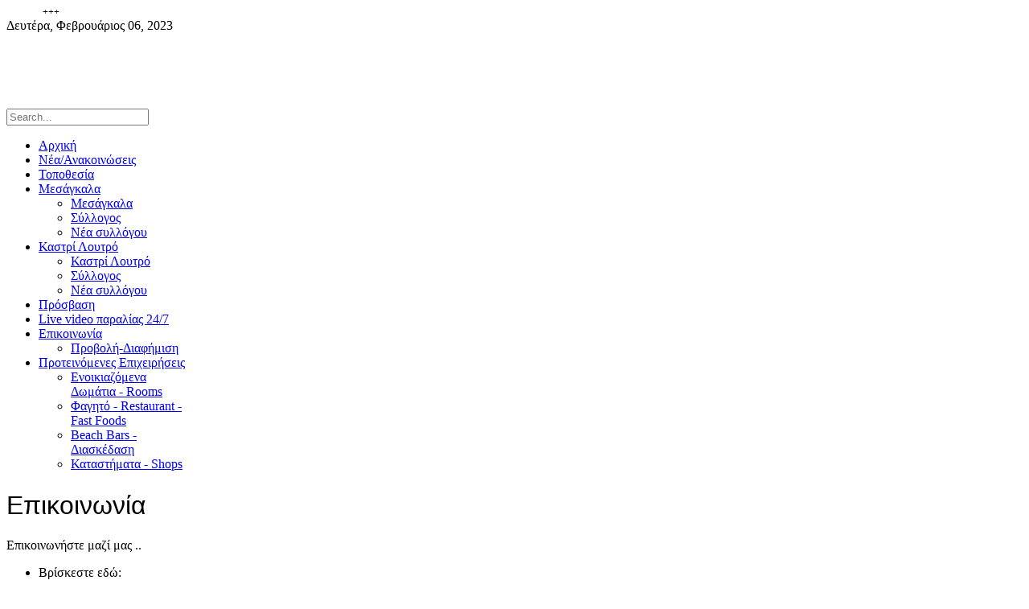

--- FILE ---
content_type: text/html; charset=utf-8
request_url: https://www.messagala.gr/el/contact/adverts-promotion/24-2011-02-22-07-50-42.html
body_size: 6967
content:
<!DOCTYPE html>
<html lang="el-gr" xml:lang="el-gr"><head>




 


  <link href="/templates/mesagalakastri-tem/favicon.ico" rel="shortcut icon" type="image/vnd.microsoft.icon"/>

	
	<meta content="width=device-width, initial-scale=1.0" name="viewport"/>

	

    <base href="https://www.messagala.gr/el/contact/adverts-promotion/24-2011-02-22-07-50-42.html" />
	<meta content="text/html; charset=utf-8" http-equiv="content-type"/>
	<meta content="&Mu;&Epsilon;&Sigma;&Alpha;&Gamma;&Gamma;&Alpha;&Lambda;&Alpha;,  &mu;&epsilon;&sigma;&alpha;&gamma;&gamma;&alpha;&lambda;&alpha;, &Kappa;&Alpha;&Sigma;&Tau;&Rho;&Iota; &Lambda;&Omicron;&Upsilon;&Tau;&Rho;&Omicron;, &Lambda;&Alpha;&Rho;&Iota;&Sigma;&Alpha; , MESAGALA, &kappa;&alpha;&sigma;&tau;&rho;ί &lambda;&omicron;&upsilon;&tau;&rho;ό, mesagalakastri.gr &Pi;&Lambda;&Alpha;&Tau;&Alpha;&Mu;&Omega;&Nu;&Alpha;&Sigma;, &Mu;&epsilon;&sigma;ά&gamma;&gamma;&alpha;&lambda;&alpha;, beach bar, mesagala kastri loutro &Sigma;&Tau;&Omicron;&Mu;&Iota;&Omicron;, &Nu;&Epsilon;&Omicron;&Iota; &Pi;&Omicron;&Rho;&Omicron;&Iota;, messagala, mesaggala &Tau;&Omicron;&Upsilon;&Rho;&Iota;&Sigma;&Tau;&Iota;&Kappa;&Omicron;&Sigma; &Omicron;&Delta;&Eta;&Gamma;&Omicron;&Sigma; &Pi;&Alpha;&Rho;&Alpha;&Lambda;&Iota;&Epsilon;&Sigma; &Lambda;&Alpha;&Rho;&Iota;&Sigma;&Alpha;&Sigma;, &Epsilon;&nu;&omicron;&iota;&kappa;&iota;&alpha;&zeta;ό&mu;&epsilon;&nu;&alpha; &delta;&omega;&mu;ά&tau;&iota;&alpha;  " name="keywords"/>
	<meta content="&Mu;&epsilon;&sigma;ά&gamma;&gamma;&alpha;&lambda;&alpha; - &Kappa;&alpha;&sigma;&tau;&rho;ί &Lambda;&omicron;&upsilon;&tau;&rho;ό,  Mesagala - &Epsilon;&nu;&omicron;&iota;&kappa;&iota;&alpha;&zeta;ό&mu;&epsilon;&nu;&alpha; &delta;&omega;&mu;ά&tau;&iota;&alpha;,  &Tau;&Omicron;&Upsilon;&Rho;&Iota;&Sigma;&Tau;&Iota;&Kappa;&Omicron;&Sigma; &Omicron;&Delta;&Eta;&Gamma;&Omicron;&Sigma; &Mu;&Epsilon;&Sigma;&Alpha;&Gamma;&Gamma;&Alpha;&Lambda;&Alpha; - &Kappa;&Alpha;&Sigma;&Tau;&Rho;&Iota; &Lambda;&Omicron;&Upsilon;&Tau;&Rho;&Omicron;, beach bar, &Lambda;&Alpha;&Rho;&Iota;&Sigma;&Alpha;&Sigma;, 24/7 Live Cameras Beach ,mesagala kastri loutro - MESSAGALA KASTRI LOUTRO LARISS&Alpha;, mesaggala mesagalakastri, paralia larisa Greece " name="description"/>
	<meta content="Joomla! - Open Source Content Management" name="generator"/>
	<title>&Delta;&Iota;&Alpha;&Phi;&Omicron;&Rho;&Alpha; - &Mu;&epsilon;&sigma;ά&gamma;&gamma;&alpha;&lambda;&alpha; - &Kappa;&alpha;&sigma;&tau;&rho;ί &Lambda;&omicron;&upsilon;&tau;&rho;ό -  Mesagala  Kastri loutro -  &Tau;&Omicron;&Upsilon;&Rho;&Iota;&Sigma;&Tau;&Iota;&Kappa;&Omicron;&Sigma; &Omicron;&Delta;&Eta;&Gamma;&Omicron;&Sigma; &Mu;&Epsilon;&Sigma;&Alpha;&Gamma;&Gamma;&Alpha;&Lambda;&Alpha; - &Kappa;&Alpha;&Sigma;&Tau;&Rho;&Iota; &Lambda;&Omicron;&Upsilon;&Tau;&Rho;&Omicron; &Lambda;&Alpha;&Rho;&Iota;&Sigma;&Alpha;&Sigma; &Pi;&Alpha;&Rho;&Alpha;&Lambda;&Iota;&Alpha; &Lambda;&Alpha;&Rho;&Iota;&Sigma;&Alpha;&Sigma;, &epsilon;&nu;&omicron;&iota;&kappa;&iota;&alpha;&zeta;ό&mu;&epsilon;&nu;&alpha; &delta;&omega;&mu;ά&tau;&iota;&alpha;, beach bars, &epsilon;&pi;&iota;&chi;&epsilon;&iota;&rho;ή&sigma;&epsilon;&iota;&sigmaf; </title>
	<link href="/el/contact/adverts-promotion/24-2011-02-22-07-50-42.feed?type=rss" rel="alternate" title="RSS 2.0" type="application/rss+xml"/>
	<link href="/el/contact/adverts-promotion/24-2011-02-22-07-50-42.feed?type=atom" rel="alternate" title="Atom 1.0" type="application/atom+xml"/>
	<link href="/templates/mesagalakastri-tem/favicon.ico" rel="shortcut icon" type="image/vnd.microsoft.icon"/>
	<link href="/plugins/system/rokbox/assets/styles/rokbox.css" rel="stylesheet" type="text/css"/>
	<link href="/templates/mesagalakastri-tem/css-compiled/menu-15e57d4007d38afd200e3d6bdb49e5cb.css" rel="stylesheet" type="text/css"/>
	<link href="/libraries/gantry/css/grid-responsive.css" rel="stylesheet" type="text/css"/>
	<link href="/templates/mesagalakastri-tem/css-compiled/bootstrap.css" rel="stylesheet" type="text/css"/>
	<link href="/templates/mesagalakastri-tem/css-compiled/master-991777ba807bef276e1cee4c8670d19b.css" rel="stylesheet" type="text/css"/>
	<link href="/templates/mesagalakastri-tem/css-compiled/mediaqueries.css" rel="stylesheet" type="text/css"/>
	<link href="https://fonts.googleapis.com/css?family=Lato:100,100italic,300,300italic,regular,italic,700,700italic,900,900italic&amp;subset=latin,latin-ext" rel="stylesheet" type="text/css"/>
	<style type="text/css">

 h1, h2, .gf-menu > .item, .subline, .wt-font { font-family: 'Lato', 'Helvetica', arial, serif; }

	</style>
	<script class="joomla-script-options new" type="application/json">{"csrf.token":"339325a08505d8d9fb0b08580379f1b1","system.paths":{"root":"","base":""}}</script>
	<script src="/media/jui/js/jquery.min.js?b4a768a0703ac626d2b6b1b71eb90442" type="text/javascript"></script>
	<script src="/media/jui/js/jquery-noconflict.js?b4a768a0703ac626d2b6b1b71eb90442" type="text/javascript"></script>
	<script src="/media/jui/js/jquery-migrate.min.js?b4a768a0703ac626d2b6b1b71eb90442" type="text/javascript"></script>
	<script src="/media/system/js/caption.js?b4a768a0703ac626d2b6b1b71eb90442" type="text/javascript"></script>
	<script src="/media/system/js/mootools-core.js?b4a768a0703ac626d2b6b1b71eb90442" type="text/javascript"></script>
	<script src="/media/system/js/core.js?b4a768a0703ac626d2b6b1b71eb90442" type="text/javascript"></script>
	<script src="/media/system/js/mootools-more.js?b4a768a0703ac626d2b6b1b71eb90442" type="text/javascript"></script>
	<script src="/plugins/system/rokbox/assets/js/rokbox.js" type="text/javascript"></script>
	<script src="/templates/mesagalakastri-tem/js/jquery.smoothscroll.js" type="text/javascript"></script>
	<script src="/templates/mesagalakastri-tem/js/jquery.stellar.min.js" type="text/javascript"></script>
	<script src="/templates/mesagalakastri-tem/js/uikit.min.js" type="text/javascript"></script>
	<script src="/templates/mesagalakastri-tem/js/fixed-header.js" type="text/javascript"></script>
	<script src="/templates/mesagalakastri-tem/js/init.js" type="text/javascript"></script>
	<script src="/libraries/gantry/js/gantry-date.js" type="text/javascript"></script>
	<script src="/libraries/gantry/js/browser-engines.js" type="text/javascript"></script>
	<script src="/templates/mesagalakastri-tem/js/rokmediaqueries.js" type="text/javascript"></script>
	<script src="/modules/mod_roknavmenu/themes/default/js/rokmediaqueries.js" type="text/javascript"></script>
	<script src="/modules/mod_roknavmenu/themes/default/js/sidemenu.js" type="text/javascript"></script>
	<script src="/modules/mod_rokajaxsearch/js/rokajaxsearch.js" type="text/javascript"></script>
	<script type="text/javascript">
jQuery(window).on('load',  function() {
				new JCaption('img.caption');
			});
if (typeof RokBoxSettings == 'undefined') RokBoxSettings = {pc: '100'};
			dateFormat.i18n = {
				dayNames:['Sun', 'Mon', 'Tue', 'Wed', 'Thu', 'Fri', 'Sat', 'Sunday', 'Monday', 'Tuesday', 'Wednesday', 'Thursday', 'Friday', 'Saturday'], monthNames:['Jan', 'Feb', 'Mar', 'Apr', 'May', 'Jun', 'Jul', 'Aug', 'Sep', 'Oct', 'Nov', 'Dec', 'January', 'February', 'March', 'April', 'May', 'June', 'July', 'August', 'September', 'October', 'November', 'December']
			};
			var dateFeature = new Date().format('$A, $B $d, $Y');
			window.addEvent('domready', function() {
				var dates = $$('.date-block .date, .date, .rt-date-feature');
				if (dates.length) {
					dates.each(function(date) {
						date.set('text', dateFeature);
					});
				}
			});
		



window.addEvent((window.webkit) ? 'load' : 'domready', function() {
				window.rokajaxsearch = new RokAjaxSearch({
					'results': 'Results',
					'close': '',
					'websearch': 0,
					'blogsearch': 0,
					'imagesearch': 0,
					'videosearch': 0,
					'imagesize': 'MEDIUM',
					'safesearch': 'MODERATE',
					'search': 'Search...',
					'readmore': 'Read more...',
					'noresults': 'No results',
					'advsearch': 'Advanced search',
					'page': 'Page',
					'page_of': 'of',
					'searchlink': 'http://www.messagala.gr/index.php?option=com_search&amp;view=search&amp;tmpl=component',
					'advsearchlink': 'http://www.messagala.gr/index.php?option=com_search&amp;view=search',
					'uribase': 'http://www.messagala.gr/',
					'limit': '10',
					'perpage': '3',
					'ordering': 'newest',
					'phrase': 'any',
					'hidedivs': '',
					'includelink': 1,
					'viewall': 'View all results',
					'estimated': 'estimated',
					'showestimated': 1,
					'showpagination': 1,
					'showcategory': 1,
					'showreadmore': 1,
					'showdescription': 1
				});
			});
	</script>

</head>

<body class="page-fixed-0 page-fixedheader-enable page-headerstyle-hstyleone page-type-none logo-type-plussone font-size-is-default rttop-type-none rtheader-type-none rtshowcase-fixed-1 rtshowcase-type-none rtfeature-type-featureimg rtutility-type-none rtbreadcrumbs-type-none rtmaintop-type-none rtmainbottom-type-none rtextension-type-none rtbottom-type-none rtfooter-type-none rtcopyright-type-none menu-type-dropdownmenu layout-mode-responsive breadfeature-1 col12">

	
    
    <header id="rt-top-surround">

		
		<div id="rt-top">

		
			<div class="rt-container">

				<div class="rt-grid-5 rt-alpha">
               <div class="rt-block nopaddingtopbottom">
           	<div class="module-surround">
	           		                	<div class="module-content">
	                		

<div class="customnopaddingtopbottom">
	<div style="font-size: 12px;"><span class="fa fa-envelope-o"></span> &nbsp;  &nbsp;&nbsp;&nbsp;&nbsp;

<span class="fa fa-envelope-o"></span> &nbsp;  &nbsp;&nbsp;&nbsp;&nbsp;



<span class="fa fa-phone"></span>&nbsp;+++</div>
</div>
	                	</div>
                	</div>
           </div>
	
</div>
<div class="rt-grid-4">
               <div class="rt-block nopaddingtopbottom align-right nomargintopbottom">
           	<div class="module-surround">
	           		                	<div class="module-content">
	                		

<div class="custom nopaddingtopbottom align-right nomargintopbottom">
	<div class="rt-social-buttons">
    <a class="social-button rt-social-button-1" href="https://www.facebook.com/messagala.kastriloutro"><i class="fa fa-facebook"></i></a>
  
    <div class="clear"></div>
</div></div>
	                	</div>
                	</div>
           </div>
	
</div>
<div class="rt-grid-3 rt-omega">
        <div class="date-block">
        <span class="date">&Delta;&epsilon;&upsilon;&tau;έ&rho;&alpha;, &Phi;&epsilon;&beta;&rho;&omicron;&upsilon;ά&rho;&iota;&omicron;&sigmaf; 06, 2023</span>
    </div>
	
</div>

				<div class="clear"></div>

			</div>

		
		</div>

		
		
		<div id="rt-header">

			
				<div class="rt-container">

					<div class="rt-grid-3 rt-alpha">
            <div class="rt-block logo-block">
            <a href="/" id="rt-logo"></a>
        </div>
        
</div>
<div class="rt-grid-6">
               <div class="rt-block moduletable mobilehide">
           	<div class="module-surround">
	           		                	<div class="module-content">
	                		

<div class="custom moduletable mobilehide">
	 

<div style="margin-left:50px;">  <script type="text/javascript">
    google_ad_client = "ca-pub-8905094260887031";
    google_ad_slot = "5473086104";
    google_ad_width = 728;
    google_ad_height = 90;
</script>

<script src="//pagead2.googlesyndication.com/pagead/show_ads.js" type="text/javascript">
</script>

</div> 

</div>
	                	</div>
                	</div>
           </div>
	
</div>
<div class="rt-grid-3 rt-omega">
               <div class="rt-block moduletable mobilehide module_rokajaxsearch textright">
           	<div class="module-surround">
	           		                	<div class="module-content">
	                		<form action="https://www.messagala.gr/" class="light" id="rokajaxsearch" method="get" name="rokajaxsearch">
<div class="rokajaxsearch moduletable mobilehide module_rokajaxsearch textright">
	<div class="roksearch-wrapper">
		<input class="inputbox roksearch_search_str" id="roksearch_search_str" name="searchword" placeholder="Search..." type="text"/>
	</div>
	<input name="searchphrase" type="hidden" value="any"/>
	<input name="limit" type="hidden" value="20"/>
	<input name="ordering" type="hidden" value="newest"/>
	<input name="view" type="hidden" value="search"/>
	<input name="option" type="hidden" value="com_search"/>

	
	<div id="roksearch_results"></div>
</div>
<div id="rokajaxsearch_tmp" style="visibility:hidden;display:none;"></div>
</form>
	                	</div>
                	</div>
           </div>
	
</div>

                    <div style=" ">

                   <div class="rt-grid-12 rt-alpha rt-omega">
    	<div class="rt-block menu-block">
		<div class="gf-menu-device-container responsive-type-panel"></div>
<ul class="gf-menu l1">
                    <li class="item101">

            <a class="item" href="/el/">

                                &Alpha;&rho;&chi;&iota;&kappa;ή                            </a>


                    </li>
                            <li class="item167">

            <a class="item" href="/el/mesagalakastri-news.html">

                                &Nu;έ&alpha;/&Alpha;&nu;&alpha;&kappa;&omicron;&iota;&nu;ώ&sigma;&epsilon;&iota;&sigmaf;                            </a>


                    </li>
                            <li class="item169">

            <a class="item" href="/el/location.html">

                                &Tau;&omicron;&pi;&omicron;&theta;&epsilon;&sigma;ί&alpha;                            </a>


                    </li>
                            <li class="item170 parent">

            <a class="item" href="/el/mesagala.html">

                                &Mu;&epsilon;&sigma;ά&gamma;&kappa;&alpha;&lambda;&alpha;                                <span class="border-fixer"></span>
                            </a>


            
                                    <div class="dropdown columns-1" style="width:180px;">
                                                <div class="column col1" style="width:180px;">
                            <ul class="l2">
                                                                                                                    <li class="item181">

            <a class="item" href="/el/mesagala/mesagala.html">

                                &Mu;&epsilon;&sigma;ά&gamma;&kappa;&alpha;&lambda;&alpha;                            </a>


                    </li>
                                                                                                                                                                <li class="item182">

            <a class="item" href="/el/mesagala/club-mesagala.html">

                                &Sigma;ύ&lambda;&lambda;&omicron;&gamma;&omicron;&sigmaf;                             </a>


                    </li>
                                                                                                                                                                <li class="item183">

            <a class="item" href="/el/mesagala/club-news-mesagala.html">

                                &Nu;έ&alpha; &sigma;&upsilon;&lambda;&lambda;ό&gamma;&omicron;&upsilon;                            </a>


                    </li>
                                                                                                        </ul>
                        </div>
                                            </div>

                                    </li>
                            <li class="item138 parent">

            <a class="item" href="/el/kastriloutro.html">

                                &Kappa;&alpha;&sigma;&tau;&rho;ί &Lambda;&omicron;&upsilon;&tau;&rho;ό                                <span class="border-fixer"></span>
                            </a>


            
                                    <div class="dropdown columns-1" style="width:180px;">
                                                <div class="column col1" style="width:180px;">
                            <ul class="l2">
                                                                                                                    <li class="item184">

            <a class="item" href="/el/kastriloutro/kastri-loutro.html">

                                &Kappa;&alpha;&sigma;&tau;&rho;ί &Lambda;&omicron;&upsilon;&tau;&rho;ό                            </a>


                    </li>
                                                                                                                                                                <li class="item185">

            <a class="item" href="/el/kastriloutro/club-kastriloutro.html">

                                &Sigma;ύ&lambda;&lambda;&omicron;&gamma;&omicron;&sigmaf;                            </a>


                    </li>
                                                                                                                                                                <li class="item186">

            <a class="item" href="/el/kastriloutro/club-news-kastriloutro.html">

                                &Nu;έ&alpha; &sigma;&upsilon;&lambda;&lambda;ό&gamma;&omicron;&upsilon;                            </a>


                    </li>
                                                                                                        </ul>
                        </div>
                                            </div>

                                    </li>
                            <li class="item171">

            <a class="item" href="/el/routes.html">

                                &Pi;&rho;ό&sigma;&beta;&alpha;&sigma;&eta;                            </a>


                    </li>
                            <li class="item173">

            <a class="item" href="/el/live-beach-mesagala-kastriloutro.html">

                                Live video &pi;&alpha;&rho;&alpha;&lambda;ί&alpha;&sigmaf; 24/7                            </a>


                    </li>
                            <li class="item146 parent active">

            <a class="item" href="/el/contact.html">

                                &Epsilon;&pi;&iota;&kappa;&omicron;&iota;&nu;&omega;&nu;ί&alpha;                                <span class="border-fixer"></span>
                            </a>


            
                                    <div class="dropdown columns-1" style="width:180px;">
                                                <div class="column col1" style="width:180px;">
                            <ul class="l2">
                                                                                                                    <li class="item188 active last">

            <a class="item" href="/el/contact/adverts-promotion.html">

                                &Pi;&rho;&omicron;&beta;&omicron;&lambda;ή-&Delta;&iota;&alpha;&phi;ή&mu;&iota;&sigma;&eta;                            </a>


                    </li>
                                                                                                        </ul>
                        </div>
                                            </div>

                                    </li>
                            <li class="item187 parent">

            <a class="item" href="/el/companies.html">

                                &Pi;&rho;&omicron;&tau;&epsilon;&iota;&nu;ό&mu;&epsilon;&nu;&epsilon;&sigmaf; &Epsilon;&pi;&iota;&chi;&epsilon;&iota;&rho;ή&sigma;&epsilon;&iota;&sigmaf;                                 <span class="border-fixer"></span>
                            </a>


            
                                    <div class="dropdown columns-1" style="width:180px;">
                                                <div class="column col1" style="width:180px;">
                            <ul class="l2">
                                                                                                                    <li class="item193">

            <a class="item" href="/el/companies/enoikiazomena-rooms.html">

                                &Epsilon;&nu;&omicron;&iota;&kappa;&iota;&alpha;&zeta;ό&mu;&epsilon;&nu;&alpha; &Delta;&omega;&mu;ά&tau;&iota;&alpha;  - Rooms                            </a>


                    </li>
                                                                                                                                                                <li class="item194">

            <a class="item" href="/el/companies/restaurant-fast-foods.html">

                                &Phi;&alpha;&gamma;&eta;&tau;ό  - Restaurant - Fast Foods                            </a>


                    </li>
                                                                                                                                                                <li class="item195">

            <a class="item" href="/el/companies/beach-bars.html">

                                Beach Bars - &Delta;&iota;&alpha;&sigma;&kappa;έ&delta;&alpha;&sigma;&eta;                            </a>


                    </li>
                                                                                                                                                                <li class="item196">

            <a class="item" href="/el/companies/shops.html">

                                &Kappa;&alpha;&tau;&alpha;&sigma;&tau;ή&mu;&alpha;&tau;&alpha; - Shops                            </a>


                    </li>
                                                                                                        </ul>
                        </div>
                                            </div>

                                    </li>
            </ul>		<div class="clear"></div>
	</div>
	
</div>

                   </div>  

                   

					<div class="clear"></div>

				</div>

			
		</div>

		
	</header>

	
	
    <div id="rt-drawer">

        <div class="rt-container">

            
            <div class="clear"></div>

        </div>

    </div>

    
	
	<div id="rt-transition">

		<div id="rt-mainbody-surround">

			
			<div id="rt-feature">

			
				<div class="rt-container">

					<div class="rt-grid-12 rt-alpha rt-omega">
    		

<div class="custom breadcrumb_add">
	<div class="rt-section-title">
<div class="headline-wrap">
<h1 class="headline" style="font-weight: 400;">&Epsilon;&pi;&iota;&kappa;&omicron;&iota;&nu;&omega;&nu;ί&alpha;</h1>
&Epsilon;&pi;&iota;&kappa;&omicron;&iota;&nu;&omega;&nu;ή&sigma;&tau;&epsilon; &mu;&alpha;&zeta;ί &mu;&alpha;&sigmaf; ..&nbsp; </div>
</div></div>
	
</div>

					<div class="clear"></div>

				</div>

			
			</div>

			
			
				<div id="rt-breadcrumbs">

					
						<div class="rt-container">

							<div class="rt-grid-12 rt-alpha rt-omega">
               <div class="rt-block breadcrumb_up">
           	<div class="module-surround">
	           		                	<div class="module-content">
	                		<div aria-label="breadcrumbs" role="navigation">
	<ul class="breadcrumb breadcrumb_up" itemscope="" itemtype="https://schema.org/BreadcrumbList">
					<li>
				&Beta;&rho;ί&sigma;&kappa;&epsilon;&sigma;&tau;&epsilon; &epsilon;&delta;ώ: &nbsp;
			</li>
		
						<li itemprop="itemListElement" itemscope="" itemtype="https://schema.org/ListItem">
											<a class="pathway" href="/el/" itemprop="item"><span itemprop="name">&Alpha;&rho;&chi;&iota;&kappa;ή</span></a>
					
											<span class="divider">
							<img alt="" src="/media/system/images/arrow.png"/>						</span>
										<meta content="1" itemprop="position"/>
				</li>
							<li itemprop="itemListElement" itemscope="" itemtype="https://schema.org/ListItem">
											<a class="pathway" href="/el/contact.html" itemprop="item"><span itemprop="name">&Epsilon;&pi;&iota;&kappa;&omicron;&iota;&nu;&omega;&nu;ί&alpha;</span></a>
					
											<span class="divider">
							<img alt="" src="/media/system/images/arrow.png"/>						</span>
										<meta content="2" itemprop="position"/>
				</li>
							<li itemprop="itemListElement" itemscope="" itemtype="https://schema.org/ListItem">
											<a class="pathway" href="/el/contact/adverts-promotion.html" itemprop="item"><span itemprop="name">&Pi;&rho;&omicron;&beta;&omicron;&lambda;ή-&Delta;&iota;&alpha;&phi;ή&mu;&iota;&sigma;&eta;</span></a>
					
											<span class="divider">
							<img alt="" src="/media/system/images/arrow.png"/>						</span>
										<meta content="3" itemprop="position"/>
				</li>
							<li class="active" itemprop="itemListElement" itemscope="" itemtype="https://schema.org/ListItem">
					<span itemprop="name">
						&Delta;&Iota;&Alpha;&Phi;&Omicron;&Rho;&Alpha;					</span>
					<meta content="4" itemprop="position"/>
				</li>
				</ul>
</div>
	                	</div>
                	</div>
           </div>
	
</div>

							<div class="clear"></div>

						</div>

					
				</div>

			
			
			
			
			<div class="rt-container">

		    		          
<div class="mb9-sa3" id="rt-main">
                <div class="rt-container">
                    <div class="rt-grid-9">
                                                						<div class="rt-block">
	                        <div id="rt-mainbody">
								<div class="component-content">
	                            	<section class="blog">


			<p>&Delta;&epsilon;&nu; &upsilon;&pi;ά&rho;&chi;&omicron;&upsilon;&nu; ά&rho;&theta;&rho;&alpha; &sigma;&epsilon; &alpha;&upsilon;&tau;ή&nu; &tau;&eta;&nu; &Kappa;&alpha;&tau;&eta;&gamma;&omicron;&rho;ί&alpha;. &Omega;&sigma;&tau;ό&sigma;&omicron;, &epsilon;ά&nu; &epsilon;&mu;&phi;&alpha;&nu;ί&zeta;&omicron;&nu;&tau;&alpha;&iota; &upsilon;&pi;&omicron;&kappa;&alpha;&tau;&eta;&gamma;&omicron;&rho;ί&epsilon;&sigmaf; &sigma;&epsilon; &alpha;&upsilon;&tau;ή&nu; &tau;&eta; &sigma;&epsilon;&lambda;ί&delta;&alpha;, &mu;&pi;&omicron;&rho;&epsilon;ί &nu;&alpha; &pi;&epsilon;&rho;&iota;έ&chi;&omicron;&upsilon;&nu; ά&rho;&theta;&rho;&alpha;.</p>
	



			<div class="cat-children">
							<h3> &Upsilon;&pi;&omicron;&kappa;&alpha;&tau;&eta;&gamma;&omicron;&rho;ί&epsilon;&sigmaf; </h3>
						

                                        <div class="first">
                                                <span class="item-title"><a href="/el/contact/adverts-promotion/25-2011-02-22-07-50-42/kastriloutro-mesagala.html">
                                &Mu;&epsilon;&sigma;ά&gamma;&gamma;&alpha;&lambda;&alpha; - &Kappa;&alpha;&sigma;&tau;&rho;ί &Lambda;&omicron;&upsilon;&tau;&rho;ό</a>
                        </span>

                                                                       
                        
                                        </div>
                                                        <div class="last">
                                                <span class="item-title"><a href="/el/routes.html">
                                &Pi;&rho;ό&sigma;&beta;&alpha;&sigma;&eta;</a>
                        </span>

                                                                       
                        
                                        </div>
                         </div>
	


</section>

								</div>
	                        </div>
						</div>
                                                                    </div>
                                <div class="rt-grid-3">
                <div id="rt-sidebar-a">
                               <div class="rt-block title1 nopadding nomargin">
           	<div class="module-surround">
	           				<div class="module-title">
	                		<h2 class="title">&Delta;&iota;&alpha;&phi;&eta;&mu;&iota;&zeta;ό&mu;&epsilon;&nu;&omicron;&iota; </h2>
			</div>
	                		                	<div class="module-content">
	                		 	                	</div>
                	</div>
           </div>
	           <div class="rt-block title1 nopadding nomargin">
           	<div class="module-surround">
	           		                	<div class="module-content">
	                		

<div class="customtitle1 nopadding nomargin">
	<div style="margin-bottom: -50px; padding-bottom: -50px;">
<p style="text-align: center;"><a class="btn btn-primary btn-large" href="/index.php/el/rooms.html"> &Delta;&iota;&alpha;&mu;&omicron;&nu;ή &Epsilon;&nu;&omicron;&iota;&kappa;&iota;&alpha;&zeta;ό&mu;&epsilon;&nu;&alpha; - Rooms </a> <a class="btn btn-danger btn-large" href="/index.php/el/restaurant-fast-foods.html"> &Phi;&alpha;&gamma;&eta;&tau;ό - Restaurant - Fast Foods </a> <a class="btn btn-success btn-large btn-large" href="/index.php/el/beach-bars.html"> &nbsp; Beach Bars &nbsp; - &nbsp; &Delta;&iota;&alpha;&sigma;&kappa;έ&delta;&alpha;&sigma;&eta; &nbsp; </a> <a class="btn btn-warning btn-large btn-large" href="/index.php/el/shops.html">&nbsp; &nbsp; &nbsp;&nbsp; &nbsp; &nbsp; &nbsp; &Kappa;&alpha;&tau;&alpha;&sigma;&tau;ή&mu;&alpha;&tau;&alpha; &nbsp; &nbsp; &nbsp; &nbsp; &nbsp; &nbsp;&nbsp; &nbsp; &nbsp; </a></p>
</div></div>
	                	</div>
                	</div>
           </div>
	           <div class="rt-block">
           	<div class="module-surround">
	           		                	<div class="module-content">
	                		

<div class="custom">
	<iframe allowtransparency="true" frameborder="0" scrolling="no" src="//www.facebook.com/plugins/likebox.php?href=https%3A%2F%2Fwww.facebook.com%2Fmesagalakastriloutro&amp;width=300&amp;height=258&amp;colorscheme=light&amp;show_faces=true&amp;header=false&amp;stream=false&amp;show_border=false&amp;appId=380265238702368" style="border:none; overflow:hidden; width:3oopx; height:258px;"></iframe></div>
	                	</div>
                	</div>
           </div>
	
                </div>
            </div>

                    <div class="clear"></div>
                </div>
            </div>





<div style="float:right; font-size:6px; margin-top:-57px; margin-right:20px; margin-left:15px;  color:#fff;">

&Mu;&epsilon;&sigma;ά&gamma;&gamma;&alpha;&lambda;&alpha;, &Delta;&iota;&alpha;&kappa;&omicron;&pi;έ&sigmaf;, &Delta;&iota;&alpha;&kappa;&omicron;&pi;έ&sigmaf; &Mu;&epsilon;&sigma;ά&gamma;&gamma;&alpha;&lambda;&alpha;, &Omicron;&iota;&kappa;&omicron;&gamma;&epsilon;&nu;&epsilon;&iota;&alpha;&kappa;έ&sigmaf; &delta;&iota;&alpha;&kappa;&omicron;&pi;έ&sigmaf;, &Mu;&epsilon;&sigma;ά&gamma;&gamma;&alpha;&lambda;&alpha;, &Tau;&omicron;&upsilon;&rho;&iota;&sigma;&mu;ό&sigmaf; &Mu;&epsilon;&sigma;ά&gamma;&gamma;&alpha;&lambda;&alpha;, &Pi;&alpha;&rho;&alpha;&lambda;ί&epsilon;&sigmaf; &Mu;&epsilon;&sigma;ά&gamma;&gamma;&alpha;&lambda;&alpha;, &Delta;&iota;&alpha;&mu;&omicron;&nu;ή &Mu;&epsilon;&sigma;ά&gamma;&gamma;&alpha;&lambda;&alpha;, &Pi;&eta;&nu;&epsilon;&iota;ό&sigmaf;, &Pi;&lambda;&alpha;&tau;&alpha;&mu;ώ&nu;&alpha;&sigmaf;, &Kappa;ά&sigma;&tau;&rho;&omicron; &Pi;&lambda;&alpha;&tau;&alpha;&mu;ώ&nu;&alpha;, &Delta;ί&omicron;&nu; &Kappa;&alpha;&tau;&epsilon;&rho;ί&nu;&eta;, &Alpha;&gamma;ί&alpha; &Pi;&alpha;&rho;&alpha;&sigma;&kappa;&epsilon;&upsilon;ή, &Tau;&epsilon;&mu;&pi;ώ&nu;, &Kappa;&omicron;&iota;&lambda;ά&delta;&alpha; &Tau;&epsilon;&mu;&pi;ώ&nu;, &Alpha;&mu;&pi;&epsilon;&lambda;ά&kappa;&iota;&alpha;, &Rho;&alpha;&psi;ά&nu;&eta;, &Kappa;&rho;&alpha;&nu;&iota;ά &Omicron;&mu;&lambda;ύ&mu;&pi;&omicron;&upsilon;, &Pi;&alpha;&lambda;&alpha;&iota;ό&sigmaf; &Pi;&alpha;&nu;&tau;&epsilon;&lambda;&epsilon;ή&mu;&omicron;&nu;&alpha;&sigmaf;, &Mu;&epsilon;&tau;έ&omega;&rho;&alpha;, Ό&lambda;&upsilon;&mu;&pi;&omicron;&sigmaf;, &Pi;&alpha;&gamma;&alpha;&sigma;&eta;&tau;&iota;&kappa;ό&sigmaf; &kappa;ό&lambda;&pi;&omicron;&sigmaf;, Canoeing, &Tau;&omicron;&xi;&omicron;&beta;&omicron;&lambda;ί&alpha;, Rafting, Zodiacing, River trekking, Flying fox, Trekking, Mountain bike, Bird watching, Safari jeep, Mesagala, Hotel Mesagala, Rooms to let Mesagala, Rooms Mesagala, Vacation Mesagala, Summer vacation in Greece, Hotel booking 40 km &alpha;&nu;&alpha;&tau;&omicron;&lambda;&iota;&kappa;ά &tau;&eta;&sigmaf; &Lambda;ά&rho;&iota;&sigma;&alpha;&sigmaf; &kappa;&alpha;&iota; 100km &nu;ό&tau;&iota;&alpha; &tau;&eta;&sigmaf; &Theta;&epsilon;&sigma;&sigma;&alpha;&lambda;&omicron;&nu;ί&kappa;&eta;&sigmaf;,  Kapsalis Hotel, &tau;&omicron; &iota;&delta;&alpha;&nu;&iota;&kappa;ό &sigma;&upsilon;&gamma;&kappa;&rho;ό&tau;&eta;&mu;&alpha; &sigma;&tau;&eta;&nu; &kappa;&alpha;&tau;ά&lambda;&lambda;&eta;&lambda;&eta; &tau;&omicron;&pi;&omicron;&theta;&epsilon;&sigma;ί&alpha;, &pi;&rho;&omicron;&epsilon;&tau;&omicron;&iota;&mu;&alpha;&sigma;&mu;έ&nu;&omicron; &nu;&alpha; &pi;&rho;&omicron;&sigma;&phi;έ&rho;&epsilon;&iota; &xi;&epsilon;&kappa;&omicron;ύ&rho;&alpha;&sigma;&eta; &kappa;&alpha;&iota; &eta;&rho;&epsilon;&mu;ί&alpha; &sigma;&upsilon;&nu;&omicron;&delta;&epsilon;&upsilon;&mu;έ&nu;&alpha; &mu;&epsilon; &delta;&iota;&alpha;&sigma;&kappa;έ&delta;&alpha;&sigma;&eta; &kappa;&alpha;&iota; &alpha;&nu;έ&sigma;&epsilon;&iota;&sigmaf;. &Delta;&Omega;&Mu;&Alpha;&Tau;&Iota;&Alpha; &Epsilon;&Nu;&Omicron;&Iota;&Kappa;&Iota;&Alpha;&Zeta;&Omicron;&Mu;&Epsilon;&Nu;&Alpha; &Mu;&Epsilon;&Sigma;&Alpha;&Gamma;&Gamma;&Alpha;&Lambda;&Alpha; &Lambda;&Alpha;&Rho;&Iota;&Sigma;&Alpha; , ENOIKIAZOMENA DOMATIA KASTRI LOUTRO. 14 &epsilon;&upsilon;&rho;ύ&chi;&omega;&rho;&alpha;, &epsilon;&upsilon;ή&lambda;&iota;&alpha;, &epsilon;&pi;&iota;&pi;&lambda;&omega;&mu;έ&nu;&alpha; &delta;&iota;&alpha;&mu;&epsilon;&rho;ί&sigma;&mu;&alpha;&tau;&alpha; &mu;&epsilon; &delta;&upsilon;&nu;&alpha;&tau;ό&tau;&eta;&tau;&alpha; &phi;&iota;&lambda;&omicron;&xi;&epsilon;&nu;ί&alpha;&sigmaf; &alpha;&pi;ό 2 έ&omega;&sigmaf; 5 ά&tau;&omicron;&mu;&alpha; &tau;&omicron; &kappa;&alpha;&theta;έ&nu;&alpha;, &alpha;&upsilon;&tau;ό&nu;&omicron;&mu;&omicron; &mu;&pi;&alpha;&lambda;&kappa;ό&nu;&iota; &mu;&epsilon; &theta;έ&alpha; &sigma;&tau;&eta; &theta;ά&lambda;&alpha;&sigma;&sigma;&alpha;, &alpha;&pi;&omicron;&tau;&epsilon;&lambda;&omicron;ύ&nu; &alpha;&nu;&alpha;&mu;&phi;&iota;&sigma;&beta;ή&tau;&eta;&tau;&alpha; &mu;&epsilon;&gamma;ά&lambda;&eta; &pi;&rho;ό&kappa;&lambda;&eta;&sigma;&eta; &gamma;&iota;&alpha; ό&sigma;&omicron;&upsilon;&sigmaf; &epsilon;&pi;&iota;&theta;&upsilon;&mu;&omicron;ύ&nu; &xi;έ&gamma;&nu;&omicron;&iota;&alpha;&sigma;&tau;&epsilon;&sigmaf; &kappa;&alpha;&iota; &epsilon;&upsilon;&chi;ά&rho;&iota;&sigma;&tau;&epsilon;&sigmaf; &delta;&iota;&alpha;&kappa;&omicron;&pi;έ&sigmaf;. &Lambda;ύ&sigma;&epsilon;&iota;&sigmaf; &kappa;&alpha;&tau;&alpha;&sigma;&kappa;&epsilon;&upsilon;ή&sigmaf; &iota;&sigma;&tau;&omicron;&sigma;&epsilon;&lambda;ί&delta;&omega;&nu;.&Delta;&eta;&mu;&iota;&omicron;&upsilon;&rho;&gamma;ί&alpha; &iota;&sigma;&tau;&omicron;&sigma;&epsilon;&lambda;ί&delta;&omega;&nu; &pi;&omicron;&upsilon; &epsilon;ί&nu;&alpha;&iota; &phi;&iota;&lambda;&iota;&kappa;έ&sigmaf; &pi;&rho;&omicron;&sigmaf; &tau;&iota;&sigmaf; &mu;&eta;&chi;&alpha;&nu;έ&sigmaf; &alpha;&nu;&alpha;&zeta;ή&tau;&eta;&sigma;&eta;&sigmaf;, &Kappa;&alpha;&tau;&alpha;&sigma;&kappa;&epsilon;&upsilon;ή E-Shop &gamma;&iota;&alpha; &pi;ώ&lambda;&eta;&sigma;&eta; &kappa;&alpha;&iota; &pi;&rho;&omicron;ώ&theta;&eta;&sigma;&eta; &pi;&rho;&omicron;ϊό&nu;&tau;&omega;&nu; , &sigma;&epsilon; &pi;&rho;&omicron;&sigma;&iota;&tau;έ&sigmaf; &chi;&alpha;&mu;&eta;&lambda;έ&sigmaf; &tau;&iota;&mu;έ&sigmaf;.



</div>









		    </div>

			
			



			<div id="rt-mainbottom">

			
				<div class="rt-container">

					<div class="rt-grid-12 rt-alpha rt-omega">
               <div class="rt-block textcenter nopaddingbottom">
           	<div class="module-surround">
	           		                	<div class="module-content">
	                		

<div class="custom textcenter nopaddingbottom">
	<script type="text/javascript">
    google_ad_client = "ca-pub-8905094260887031";
    google_ad_slot = "9903285703";
    google_ad_width = 970;
    google_ad_height = 90;
</script>

<script src="//pagead2.googlesyndication.com/pagead/show_ads.js" type="text/javascript">
</script></div>
	                	</div>
                	</div>
           </div>
	
</div>

					<div class="clear"></div>

				</div>

			
			</div>

			
			
		</div>

	</div>

	
	
	<footer id="rt-footer-surround">

		
		
		<div id="rt-copyright">

		
			<div class="rt-container">

				<div class="rt-grid-6 rt-alpha">
               <div class="rt-block nomargintopbottom">
           	<div class="module-surround">
	           		                	<div class="module-content">
	                		

<div class="customnomargintopbottom">
	<p>Powered by  ipbox.gr  </p></div>
	                	</div>
                	</div>
           </div>
	
</div>
<div class="rt-grid-6 rt-omega">
    	<div class="clear"></div>
	<div class="rt-block textright nomargintopbottom copyright">
		&copy; 2025 - 2021  Mesagala.gr - Kastriloutro.gr 	</div>
	
</div>

				<div class="clear"></div>

			</div>

		
		</div>

		
	</footer>

	
	
	<div id="rt-debug">

		<div class="rt-container">

			<div class="rt-grid-12 rt-alpha rt-omega">
    	<div class="rt-block menu-block">
		<div class="gf-menu-device-container responsive-type-panel"></div>
<ul class="gf-menu l1">
                    <li class="item101">

            <a class="item" href="/el/">

                                &Alpha;&rho;&chi;&iota;&kappa;ή                            </a>


                    </li>
                            <li class="item167">

            <a class="item" href="/el/mesagalakastri-news.html">

                                &Nu;έ&alpha;/&Alpha;&nu;&alpha;&kappa;&omicron;&iota;&nu;ώ&sigma;&epsilon;&iota;&sigmaf;                            </a>


                    </li>
                            <li class="item169">

            <a class="item" href="/el/location.html">

                                &Tau;&omicron;&pi;&omicron;&theta;&epsilon;&sigma;ί&alpha;                            </a>


                    </li>
                            <li class="item170 parent">

            <a class="item" href="/el/mesagala.html">

                                &Mu;&epsilon;&sigma;ά&gamma;&kappa;&alpha;&lambda;&alpha;                                <span class="border-fixer"></span>
                            </a>


            
                                    <div class="dropdown columns-1" style="width:180px;">
                                                <div class="column col1" style="width:180px;">
                            <ul class="l2">
                                                                                                                    <li class="item181">

            <a class="item" href="/el/mesagala/mesagala.html">

                                &Mu;&epsilon;&sigma;ά&gamma;&kappa;&alpha;&lambda;&alpha;                            </a>


                    </li>
                                                                                                                                                                <li class="item182">

            <a class="item" href="/el/mesagala/club-mesagala.html">

                                &Sigma;ύ&lambda;&lambda;&omicron;&gamma;&omicron;&sigmaf;                             </a>


                    </li>
                                                                                                                                                                <li class="item183">

            <a class="item" href="/el/mesagala/club-news-mesagala.html">

                                &Nu;έ&alpha; &sigma;&upsilon;&lambda;&lambda;ό&gamma;&omicron;&upsilon;                            </a>


                    </li>
                                                                                                        </ul>
                        </div>
                                            </div>

                                    </li>
                            <li class="item138 parent">

            <a class="item" href="/el/kastriloutro.html">

                                &Kappa;&alpha;&sigma;&tau;&rho;ί &Lambda;&omicron;&upsilon;&tau;&rho;ό                                <span class="border-fixer"></span>
                            </a>


            
                                    <div class="dropdown columns-1" style="width:180px;">
                                                <div class="column col1" style="width:180px;">
                            <ul class="l2">
                                                                                                                    <li class="item184">

            <a class="item" href="/el/kastriloutro/kastri-loutro.html">

                                &Kappa;&alpha;&sigma;&tau;&rho;ί &Lambda;&omicron;&upsilon;&tau;&rho;ό                            </a>


                    </li>
                                                                                                                                                                <li class="item185">

            <a class="item" href="/el/kastriloutro/club-kastriloutro.html">

                                &Sigma;ύ&lambda;&lambda;&omicron;&gamma;&omicron;&sigmaf;                            </a>


                    </li>
                                                                                                                                                                <li class="item186">

            <a class="item" href="/el/kastriloutro/club-news-kastriloutro.html">

                                &Nu;έ&alpha; &sigma;&upsilon;&lambda;&lambda;ό&gamma;&omicron;&upsilon;                            </a>


                    </li>
                                                                                                        </ul>
                        </div>
                                            </div>

                                    </li>
                            <li class="item171">

            <a class="item" href="/el/routes.html">

                                &Pi;&rho;ό&sigma;&beta;&alpha;&sigma;&eta;                            </a>


                    </li>
                            <li class="item173">

            <a class="item" href="/el/live-beach-mesagala-kastriloutro.html">

                                Live video &pi;&alpha;&rho;&alpha;&lambda;ί&alpha;&sigmaf; 24/7                            </a>


                    </li>
                            <li class="item146 parent active">

            <a class="item" href="/el/contact.html">

                                &Epsilon;&pi;&iota;&kappa;&omicron;&iota;&nu;&omega;&nu;ί&alpha;                                <span class="border-fixer"></span>
                            </a>


            
                                    <div class="dropdown columns-1" style="width:180px;">
                                                <div class="column col1" style="width:180px;">
                            <ul class="l2">
                                                                                                                    <li class="item188 active last">

            <a class="item" href="/el/contact/adverts-promotion.html">

                                &Pi;&rho;&omicron;&beta;&omicron;&lambda;ή-&Delta;&iota;&alpha;&phi;ή&mu;&iota;&sigma;&eta;                            </a>


                    </li>
                                                                                                        </ul>
                        </div>
                                            </div>

                                    </li>
                            <li class="item187 parent">

            <a class="item" href="/el/companies.html">

                                &Pi;&rho;&omicron;&tau;&epsilon;&iota;&nu;ό&mu;&epsilon;&nu;&epsilon;&sigmaf; &Epsilon;&pi;&iota;&chi;&epsilon;&iota;&rho;ή&sigma;&epsilon;&iota;&sigmaf;                                 <span class="border-fixer"></span>
                            </a>


            
                                    <div class="dropdown columns-1" style="width:180px;">
                                                <div class="column col1" style="width:180px;">
                            <ul class="l2">
                                                                                                                    <li class="item193">

            <a class="item" href="/el/companies/enoikiazomena-rooms.html">

                                &Epsilon;&nu;&omicron;&iota;&kappa;&iota;&alpha;&zeta;ό&mu;&epsilon;&nu;&alpha; &Delta;&omega;&mu;ά&tau;&iota;&alpha;  - Rooms                            </a>


                    </li>
                                                                                                                                                                <li class="item194">

            <a class="item" href="/el/companies/restaurant-fast-foods.html">

                                &Phi;&alpha;&gamma;&eta;&tau;ό  - Restaurant - Fast Foods                            </a>


                    </li>
                                                                                                                                                                <li class="item195">

            <a class="item" href="/el/companies/beach-bars.html">

                                Beach Bars - &Delta;&iota;&alpha;&sigma;&kappa;έ&delta;&alpha;&sigma;&eta;                            </a>


                    </li>
                                                                                                                                                                <li class="item196">

            <a class="item" href="/el/companies/shops.html">

                                &Kappa;&alpha;&tau;&alpha;&sigma;&tau;ή&mu;&alpha;&tau;&alpha; - Shops                            </a>


                    </li>
                                                                                                        </ul>
                        </div>
                                            </div>

                                    </li>
            </ul>		<div class="clear"></div>
	</div>
	
</div>

			<div class="clear"></div>

		</div>

	</div>

	
	
	
	



&nbsp;</body></html>

--- FILE ---
content_type: text/html; charset=utf-8
request_url: https://www.google.com/recaptcha/api2/aframe
body_size: 268
content:
<!DOCTYPE HTML><html><head><meta http-equiv="content-type" content="text/html; charset=UTF-8"></head><body><script nonce="MWqEBx3NCCodu7P-DF2O8Q">/** Anti-fraud and anti-abuse applications only. See google.com/recaptcha */ try{var clients={'sodar':'https://pagead2.googlesyndication.com/pagead/sodar?'};window.addEventListener("message",function(a){try{if(a.source===window.parent){var b=JSON.parse(a.data);var c=clients[b['id']];if(c){var d=document.createElement('img');d.src=c+b['params']+'&rc='+(localStorage.getItem("rc::a")?sessionStorage.getItem("rc::b"):"");window.document.body.appendChild(d);sessionStorage.setItem("rc::e",parseInt(sessionStorage.getItem("rc::e")||0)+1);localStorage.setItem("rc::h",'1768988409505');}}}catch(b){}});window.parent.postMessage("_grecaptcha_ready", "*");}catch(b){}</script></body></html>